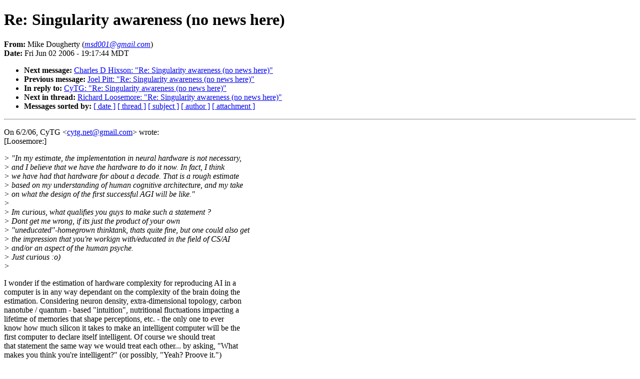

--- FILE ---
content_type: text/html
request_url: http://sl4.org/archive/0606/15091.html
body_size: 5310
content:
<!DOCTYPE HTML PUBLIC "-//W3C//DTD HTML 4.01//EN"
                      "http://www.w3.org/TR/html4/strict.dtd">
<html lang="en">
<head>
<meta http-equiv="Content-Type" content="text/html; charset=ISO-8859-1">
<meta name="generator" content="hypermail 2.1.5, see http://www.hypermail.org/">
<title>SL4: Re: Singularity awareness (no news here)</title>
<meta name="Author" content="Mike Dougherty (msd001@gmail.com)">
<meta name="Subject" content="Re: Singularity awareness (no news here)">
<meta name="Date" content="2006-06-02">
<style type="text/css">
body {color: black; background: #ffffff}
h1.center {text-align: center}
div.center {text-align: center}
</style>
</head>
<body>
<h1>Re: Singularity awareness (no news here)</h1>
<!-- received="Fri Jun  2 19:17:55 2006" -->
<!-- isoreceived="20060603011755" -->
<!-- sent="Fri, 2 Jun 2006 21:17:44 -0400" -->
<!-- isosent="20060603011744" -->
<!-- name="Mike Dougherty" -->
<!-- email="msd001@gmail.com" -->
<!-- subject="Re: Singularity awareness (no news here)" -->
<!-- id="62c14240606021817x6b1170e4oe35996d01e13d38@mail.gmail.com" -->
<!-- charset="ISO-8859-1" -->
<!-- inreplyto="ce299b890606020901h5b1a2eahcec6ea4e6a51d853@mail.gmail.com" -->
<!-- expires="-1" -->
<p>
<strong>From:</strong> Mike Dougherty (<a href="mailto:msd001@gmail.com?Subject=Re:%20Singularity%20awareness%20(no%20news%20here)"><em>msd001@gmail.com</em></a>)<br>
<strong>Date:</strong> Fri Jun 02 2006 - 19:17:44 MDT
</p>
<!-- next="start" -->
<ul>
<li><strong>Next message:</strong> <a href="15092.html">Charles D Hixson: "Re: Singularity awareness (no news here)"</a>
<li><strong>Previous message:</strong> <a href="15090.html">Joel Pitt: "Re: Singularity awareness (no news here)"</a>
<li><strong>In reply to:</strong> <a href="15086.html">CyTG: "Re: Singularity awareness (no news here)"</a>
<!-- nextthread="start" -->
<li><strong>Next in thread:</strong> <a href="15094.html">Richard Loosemore: "Re: Singularity awareness (no news here)"</a>
<!-- reply="end" -->
<li><strong>Messages sorted by:</strong> 
<a href="date.html#15091">[ date ]</a>
<a href="index.html#15091">[ thread ]</a>
<a href="subject.html#15091">[ subject ]</a>
<a href="author.html#15091">[ author ]</a>
<a href="attachment.html">[ attachment ]</a>
</ul>
<hr>
<!-- body="start" -->
<p>
On 6/2/06, CyTG &lt;<a href="mailto:cytg.net@gmail.com?Subject=Re:%20Singularity%20awareness%20(no%20news%20here)">cytg.net@gmail.com</a>&gt; wrote:
<br>
[Loosemore:]
<br>
<p><em>&gt; &quot;In my estimate, the implementation in neural hardware is not necessary,
</em><br>
<em>&gt; and I believe that we have the hardware to do it now.  In fact, I think
</em><br>
<em>&gt; we have had that hardware for about a decade.  That is a rough estimate
</em><br>
<em>&gt; based on my understanding of human cognitive architecture, and my take
</em><br>
<em>&gt; on what the design of the first successful AGI will be like.&quot;
</em><br>
<em>&gt;
</em><br>
<em>&gt; Im curious, what qualifies you guys to make such a statement ?
</em><br>
<em>&gt; Dont get me wrong, if its just the product of your own
</em><br>
<em>&gt; &quot;uneducated&quot;-homegrown thinktank, thats quite fine, but one could also get
</em><br>
<em>&gt; the impression that you're workign with/educated in the field of CS/AI
</em><br>
<em>&gt; and/or an aspect of the human psyche.
</em><br>
<em>&gt; Just curious :o)
</em><br>
<em>&gt;
</em><br>
<p>I wonder if the estimation of hardware complexity for reproducing AI in a
<br>
computer is in any way dependant on the complexity of the brain doing the
<br>
estimation.  Considering neuron density, extra-dimensional topology, carbon
<br>
nanotube / quantum - based &quot;intuition&quot;, nutritional fluctuations impacting a
<br>
lifetime of memories that shape perceptions, etc. - the only one to ever
<br>
know how much silicon it takes to make an intelligent computer will be the
<br>
first computer to declare itself intelligent.  Of course we should treat
<br>
that statement the same way we would treat each other... by asking, &quot;What
<br>
makes you think you're intelligent?&quot;  (or possibly, &quot;Yeah? Proove it.&quot;)
<br>
<!-- body="end" -->
<hr>
<ul>
<!-- next="start" -->
<li><strong>Next message:</strong> <a href="15092.html">Charles D Hixson: "Re: Singularity awareness (no news here)"</a>
<li><strong>Previous message:</strong> <a href="15090.html">Joel Pitt: "Re: Singularity awareness (no news here)"</a>
<li><strong>In reply to:</strong> <a href="15086.html">CyTG: "Re: Singularity awareness (no news here)"</a>
<!-- nextthread="start" -->
<li><strong>Next in thread:</strong> <a href="15094.html">Richard Loosemore: "Re: Singularity awareness (no news here)"</a>
<!-- reply="end" -->
<li><strong>Messages sorted by:</strong> 
<a href="date.html#15091">[ date ]</a>
<a href="index.html#15091">[ thread ]</a>
<a href="subject.html#15091">[ subject ]</a>
<a href="author.html#15091">[ author ]</a>
<a href="attachment.html">[ attachment ]</a>
</ul>
<!-- trailer="footer" -->
<hr>
<p><small><em>
This archive was generated by <a href="http://www.hypermail.org/">hypermail 2.1.5</a> 
: Wed Jul 17 2013 - 04:00:56 MDT
</em></small></p>
</body>
</html>
